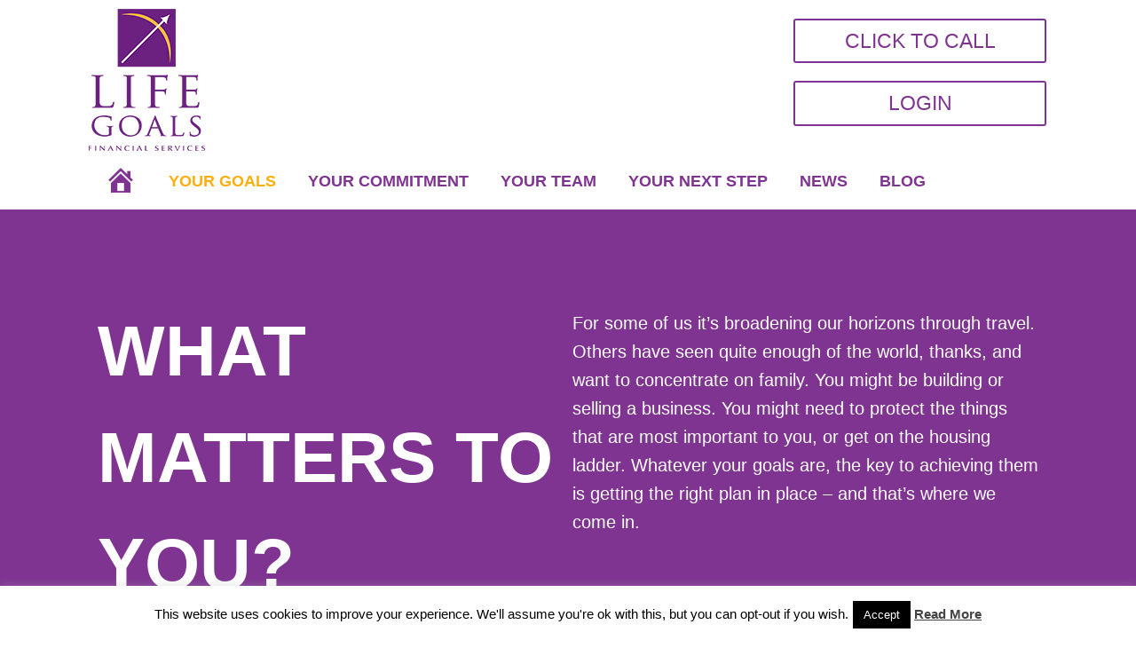

--- FILE ---
content_type: text/html; charset=UTF-8
request_url: https://www.lifegoals.ie/your-goals/
body_size: 15921
content:
<!DOCTYPE html>
<html lang="en-US">
<head>
	<meta charset="UTF-8" />
	<meta http-equiv="X-UA-Compatible" content="IE=10" />
	<title>YOUR GOALS - Life Goals</title>
	<link rel="profile" href="https://gmpg.org/xfn/11" />
	<link rel="pingback" href="https://www.lifegoals.ie/xmlrpc.php" />
	<meta name='robots' content='index, follow, max-image-preview:large, max-snippet:-1, max-video-preview:-1' />
	<style>img:is([sizes="auto" i], [sizes^="auto," i]) { contain-intrinsic-size: 3000px 1500px }</style>
	
	<!-- This site is optimized with the Yoast SEO plugin v25.4 - https://yoast.com/wordpress/plugins/seo/ -->
	<link rel="canonical" href="https://www.lifegoals.ie/your-goals/" />
	<meta property="og:locale" content="en_US" />
	<meta property="og:type" content="article" />
	<meta property="og:title" content="YOUR GOALS - Life Goals" />
	<meta property="og:description" content="WHAT MATTERS TO YOU? &nbsp; For some of us it’s broadening our horizons through travel. Others have seen quite enough of the world, thanks, and want to concentrate on family. You might be building or selling a business. You might need to protect the things that are most important to you, or get on the [&hellip;]" />
	<meta property="og:url" content="https://www.lifegoals.ie/your-goals/" />
	<meta property="og:site_name" content="Life Goals" />
	<meta property="article:modified_time" content="2024-04-23T09:09:30+00:00" />
	<meta property="og:image" content="https://www.lifegoals.ie/wp-content/uploads/2017/06/process.png" />
	<meta name="twitter:card" content="summary_large_image" />
	<meta name="twitter:label1" content="Est. reading time" />
	<meta name="twitter:data1" content="2 minutes" />
	<script type="application/ld+json" class="yoast-schema-graph">{"@context":"https://schema.org","@graph":[{"@type":"WebPage","@id":"https://www.lifegoals.ie/your-goals/","url":"https://www.lifegoals.ie/your-goals/","name":"YOUR GOALS - Life Goals","isPartOf":{"@id":"https://www.lifegoals.ie/#website"},"primaryImageOfPage":{"@id":"https://www.lifegoals.ie/your-goals/#primaryimage"},"image":{"@id":"https://www.lifegoals.ie/your-goals/#primaryimage"},"thumbnailUrl":"https://www.lifegoals.ie/wp-content/uploads/2017/06/process.png","datePublished":"2017-06-14T12:13:35+00:00","dateModified":"2024-04-23T09:09:30+00:00","breadcrumb":{"@id":"https://www.lifegoals.ie/your-goals/#breadcrumb"},"inLanguage":"en-US","potentialAction":[{"@type":"ReadAction","target":["https://www.lifegoals.ie/your-goals/"]}]},{"@type":"ImageObject","inLanguage":"en-US","@id":"https://www.lifegoals.ie/your-goals/#primaryimage","url":"https://www.lifegoals.ie/wp-content/uploads/2017/06/process.png","contentUrl":"https://www.lifegoals.ie/wp-content/uploads/2017/06/process.png","width":785,"height":617},{"@type":"BreadcrumbList","@id":"https://www.lifegoals.ie/your-goals/#breadcrumb","itemListElement":[{"@type":"ListItem","position":1,"name":"Home","item":"https://www.lifegoals.ie/"},{"@type":"ListItem","position":2,"name":"YOUR GOALS"}]},{"@type":"WebSite","@id":"https://www.lifegoals.ie/#website","url":"https://www.lifegoals.ie/","name":"Life Goals","description":"","potentialAction":[{"@type":"SearchAction","target":{"@type":"EntryPoint","urlTemplate":"https://www.lifegoals.ie/?s={search_term_string}"},"query-input":{"@type":"PropertyValueSpecification","valueRequired":true,"valueName":"search_term_string"}}],"inLanguage":"en-US"}]}</script>
	<!-- / Yoast SEO plugin. -->


<link rel="alternate" type="application/rss+xml" title="Life Goals &raquo; Feed" href="https://www.lifegoals.ie/feed/" />
<link rel="alternate" type="application/rss+xml" title="Life Goals &raquo; Comments Feed" href="https://www.lifegoals.ie/comments/feed/" />
<script type="text/javascript">
/* <![CDATA[ */
window._wpemojiSettings = {"baseUrl":"https:\/\/s.w.org\/images\/core\/emoji\/15.0.3\/72x72\/","ext":".png","svgUrl":"https:\/\/s.w.org\/images\/core\/emoji\/15.0.3\/svg\/","svgExt":".svg","source":{"concatemoji":"https:\/\/www.lifegoals.ie\/wp-includes\/js\/wp-emoji-release.min.js?ver=6.7.4"}};
/*! This file is auto-generated */
!function(i,n){var o,s,e;function c(e){try{var t={supportTests:e,timestamp:(new Date).valueOf()};sessionStorage.setItem(o,JSON.stringify(t))}catch(e){}}function p(e,t,n){e.clearRect(0,0,e.canvas.width,e.canvas.height),e.fillText(t,0,0);var t=new Uint32Array(e.getImageData(0,0,e.canvas.width,e.canvas.height).data),r=(e.clearRect(0,0,e.canvas.width,e.canvas.height),e.fillText(n,0,0),new Uint32Array(e.getImageData(0,0,e.canvas.width,e.canvas.height).data));return t.every(function(e,t){return e===r[t]})}function u(e,t,n){switch(t){case"flag":return n(e,"\ud83c\udff3\ufe0f\u200d\u26a7\ufe0f","\ud83c\udff3\ufe0f\u200b\u26a7\ufe0f")?!1:!n(e,"\ud83c\uddfa\ud83c\uddf3","\ud83c\uddfa\u200b\ud83c\uddf3")&&!n(e,"\ud83c\udff4\udb40\udc67\udb40\udc62\udb40\udc65\udb40\udc6e\udb40\udc67\udb40\udc7f","\ud83c\udff4\u200b\udb40\udc67\u200b\udb40\udc62\u200b\udb40\udc65\u200b\udb40\udc6e\u200b\udb40\udc67\u200b\udb40\udc7f");case"emoji":return!n(e,"\ud83d\udc26\u200d\u2b1b","\ud83d\udc26\u200b\u2b1b")}return!1}function f(e,t,n){var r="undefined"!=typeof WorkerGlobalScope&&self instanceof WorkerGlobalScope?new OffscreenCanvas(300,150):i.createElement("canvas"),a=r.getContext("2d",{willReadFrequently:!0}),o=(a.textBaseline="top",a.font="600 32px Arial",{});return e.forEach(function(e){o[e]=t(a,e,n)}),o}function t(e){var t=i.createElement("script");t.src=e,t.defer=!0,i.head.appendChild(t)}"undefined"!=typeof Promise&&(o="wpEmojiSettingsSupports",s=["flag","emoji"],n.supports={everything:!0,everythingExceptFlag:!0},e=new Promise(function(e){i.addEventListener("DOMContentLoaded",e,{once:!0})}),new Promise(function(t){var n=function(){try{var e=JSON.parse(sessionStorage.getItem(o));if("object"==typeof e&&"number"==typeof e.timestamp&&(new Date).valueOf()<e.timestamp+604800&&"object"==typeof e.supportTests)return e.supportTests}catch(e){}return null}();if(!n){if("undefined"!=typeof Worker&&"undefined"!=typeof OffscreenCanvas&&"undefined"!=typeof URL&&URL.createObjectURL&&"undefined"!=typeof Blob)try{var e="postMessage("+f.toString()+"("+[JSON.stringify(s),u.toString(),p.toString()].join(",")+"));",r=new Blob([e],{type:"text/javascript"}),a=new Worker(URL.createObjectURL(r),{name:"wpTestEmojiSupports"});return void(a.onmessage=function(e){c(n=e.data),a.terminate(),t(n)})}catch(e){}c(n=f(s,u,p))}t(n)}).then(function(e){for(var t in e)n.supports[t]=e[t],n.supports.everything=n.supports.everything&&n.supports[t],"flag"!==t&&(n.supports.everythingExceptFlag=n.supports.everythingExceptFlag&&n.supports[t]);n.supports.everythingExceptFlag=n.supports.everythingExceptFlag&&!n.supports.flag,n.DOMReady=!1,n.readyCallback=function(){n.DOMReady=!0}}).then(function(){return e}).then(function(){var e;n.supports.everything||(n.readyCallback(),(e=n.source||{}).concatemoji?t(e.concatemoji):e.wpemoji&&e.twemoji&&(t(e.twemoji),t(e.wpemoji)))}))}((window,document),window._wpemojiSettings);
/* ]]> */
</script>
<link rel='stylesheet' id='dashicons-css' href='https://www.lifegoals.ie/wp-includes/css/dashicons.min.css?ver=6.7.4' type='text/css' media='all' />
<link rel='stylesheet' id='menu-icons-extra-css' href='https://www.lifegoals.ie/wp-content/plugins/menu-icons/css/extra.min.css?ver=0.13.16' type='text/css' media='all' />
<style id='wp-emoji-styles-inline-css' type='text/css'>

	img.wp-smiley, img.emoji {
		display: inline !important;
		border: none !important;
		box-shadow: none !important;
		height: 1em !important;
		width: 1em !important;
		margin: 0 0.07em !important;
		vertical-align: -0.1em !important;
		background: none !important;
		padding: 0 !important;
	}
</style>
<link rel='stylesheet' id='wp-block-library-css' href='https://www.lifegoals.ie/wp-includes/css/dist/block-library/style.min.css?ver=6.7.4' type='text/css' media='all' />
<style id='classic-theme-styles-inline-css' type='text/css'>
/*! This file is auto-generated */
.wp-block-button__link{color:#fff;background-color:#32373c;border-radius:9999px;box-shadow:none;text-decoration:none;padding:calc(.667em + 2px) calc(1.333em + 2px);font-size:1.125em}.wp-block-file__button{background:#32373c;color:#fff;text-decoration:none}
</style>
<style id='global-styles-inline-css' type='text/css'>
:root{--wp--preset--aspect-ratio--square: 1;--wp--preset--aspect-ratio--4-3: 4/3;--wp--preset--aspect-ratio--3-4: 3/4;--wp--preset--aspect-ratio--3-2: 3/2;--wp--preset--aspect-ratio--2-3: 2/3;--wp--preset--aspect-ratio--16-9: 16/9;--wp--preset--aspect-ratio--9-16: 9/16;--wp--preset--color--black: #000000;--wp--preset--color--cyan-bluish-gray: #abb8c3;--wp--preset--color--white: #ffffff;--wp--preset--color--pale-pink: #f78da7;--wp--preset--color--vivid-red: #cf2e2e;--wp--preset--color--luminous-vivid-orange: #ff6900;--wp--preset--color--luminous-vivid-amber: #fcb900;--wp--preset--color--light-green-cyan: #7bdcb5;--wp--preset--color--vivid-green-cyan: #00d084;--wp--preset--color--pale-cyan-blue: #8ed1fc;--wp--preset--color--vivid-cyan-blue: #0693e3;--wp--preset--color--vivid-purple: #9b51e0;--wp--preset--gradient--vivid-cyan-blue-to-vivid-purple: linear-gradient(135deg,rgba(6,147,227,1) 0%,rgb(155,81,224) 100%);--wp--preset--gradient--light-green-cyan-to-vivid-green-cyan: linear-gradient(135deg,rgb(122,220,180) 0%,rgb(0,208,130) 100%);--wp--preset--gradient--luminous-vivid-amber-to-luminous-vivid-orange: linear-gradient(135deg,rgba(252,185,0,1) 0%,rgba(255,105,0,1) 100%);--wp--preset--gradient--luminous-vivid-orange-to-vivid-red: linear-gradient(135deg,rgba(255,105,0,1) 0%,rgb(207,46,46) 100%);--wp--preset--gradient--very-light-gray-to-cyan-bluish-gray: linear-gradient(135deg,rgb(238,238,238) 0%,rgb(169,184,195) 100%);--wp--preset--gradient--cool-to-warm-spectrum: linear-gradient(135deg,rgb(74,234,220) 0%,rgb(151,120,209) 20%,rgb(207,42,186) 40%,rgb(238,44,130) 60%,rgb(251,105,98) 80%,rgb(254,248,76) 100%);--wp--preset--gradient--blush-light-purple: linear-gradient(135deg,rgb(255,206,236) 0%,rgb(152,150,240) 100%);--wp--preset--gradient--blush-bordeaux: linear-gradient(135deg,rgb(254,205,165) 0%,rgb(254,45,45) 50%,rgb(107,0,62) 100%);--wp--preset--gradient--luminous-dusk: linear-gradient(135deg,rgb(255,203,112) 0%,rgb(199,81,192) 50%,rgb(65,88,208) 100%);--wp--preset--gradient--pale-ocean: linear-gradient(135deg,rgb(255,245,203) 0%,rgb(182,227,212) 50%,rgb(51,167,181) 100%);--wp--preset--gradient--electric-grass: linear-gradient(135deg,rgb(202,248,128) 0%,rgb(113,206,126) 100%);--wp--preset--gradient--midnight: linear-gradient(135deg,rgb(2,3,129) 0%,rgb(40,116,252) 100%);--wp--preset--font-size--small: 13px;--wp--preset--font-size--medium: 20px;--wp--preset--font-size--large: 36px;--wp--preset--font-size--x-large: 42px;--wp--preset--spacing--20: 0.44rem;--wp--preset--spacing--30: 0.67rem;--wp--preset--spacing--40: 1rem;--wp--preset--spacing--50: 1.5rem;--wp--preset--spacing--60: 2.25rem;--wp--preset--spacing--70: 3.38rem;--wp--preset--spacing--80: 5.06rem;--wp--preset--shadow--natural: 6px 6px 9px rgba(0, 0, 0, 0.2);--wp--preset--shadow--deep: 12px 12px 50px rgba(0, 0, 0, 0.4);--wp--preset--shadow--sharp: 6px 6px 0px rgba(0, 0, 0, 0.2);--wp--preset--shadow--outlined: 6px 6px 0px -3px rgba(255, 255, 255, 1), 6px 6px rgba(0, 0, 0, 1);--wp--preset--shadow--crisp: 6px 6px 0px rgba(0, 0, 0, 1);}:where(.is-layout-flex){gap: 0.5em;}:where(.is-layout-grid){gap: 0.5em;}body .is-layout-flex{display: flex;}.is-layout-flex{flex-wrap: wrap;align-items: center;}.is-layout-flex > :is(*, div){margin: 0;}body .is-layout-grid{display: grid;}.is-layout-grid > :is(*, div){margin: 0;}:where(.wp-block-columns.is-layout-flex){gap: 2em;}:where(.wp-block-columns.is-layout-grid){gap: 2em;}:where(.wp-block-post-template.is-layout-flex){gap: 1.25em;}:where(.wp-block-post-template.is-layout-grid){gap: 1.25em;}.has-black-color{color: var(--wp--preset--color--black) !important;}.has-cyan-bluish-gray-color{color: var(--wp--preset--color--cyan-bluish-gray) !important;}.has-white-color{color: var(--wp--preset--color--white) !important;}.has-pale-pink-color{color: var(--wp--preset--color--pale-pink) !important;}.has-vivid-red-color{color: var(--wp--preset--color--vivid-red) !important;}.has-luminous-vivid-orange-color{color: var(--wp--preset--color--luminous-vivid-orange) !important;}.has-luminous-vivid-amber-color{color: var(--wp--preset--color--luminous-vivid-amber) !important;}.has-light-green-cyan-color{color: var(--wp--preset--color--light-green-cyan) !important;}.has-vivid-green-cyan-color{color: var(--wp--preset--color--vivid-green-cyan) !important;}.has-pale-cyan-blue-color{color: var(--wp--preset--color--pale-cyan-blue) !important;}.has-vivid-cyan-blue-color{color: var(--wp--preset--color--vivid-cyan-blue) !important;}.has-vivid-purple-color{color: var(--wp--preset--color--vivid-purple) !important;}.has-black-background-color{background-color: var(--wp--preset--color--black) !important;}.has-cyan-bluish-gray-background-color{background-color: var(--wp--preset--color--cyan-bluish-gray) !important;}.has-white-background-color{background-color: var(--wp--preset--color--white) !important;}.has-pale-pink-background-color{background-color: var(--wp--preset--color--pale-pink) !important;}.has-vivid-red-background-color{background-color: var(--wp--preset--color--vivid-red) !important;}.has-luminous-vivid-orange-background-color{background-color: var(--wp--preset--color--luminous-vivid-orange) !important;}.has-luminous-vivid-amber-background-color{background-color: var(--wp--preset--color--luminous-vivid-amber) !important;}.has-light-green-cyan-background-color{background-color: var(--wp--preset--color--light-green-cyan) !important;}.has-vivid-green-cyan-background-color{background-color: var(--wp--preset--color--vivid-green-cyan) !important;}.has-pale-cyan-blue-background-color{background-color: var(--wp--preset--color--pale-cyan-blue) !important;}.has-vivid-cyan-blue-background-color{background-color: var(--wp--preset--color--vivid-cyan-blue) !important;}.has-vivid-purple-background-color{background-color: var(--wp--preset--color--vivid-purple) !important;}.has-black-border-color{border-color: var(--wp--preset--color--black) !important;}.has-cyan-bluish-gray-border-color{border-color: var(--wp--preset--color--cyan-bluish-gray) !important;}.has-white-border-color{border-color: var(--wp--preset--color--white) !important;}.has-pale-pink-border-color{border-color: var(--wp--preset--color--pale-pink) !important;}.has-vivid-red-border-color{border-color: var(--wp--preset--color--vivid-red) !important;}.has-luminous-vivid-orange-border-color{border-color: var(--wp--preset--color--luminous-vivid-orange) !important;}.has-luminous-vivid-amber-border-color{border-color: var(--wp--preset--color--luminous-vivid-amber) !important;}.has-light-green-cyan-border-color{border-color: var(--wp--preset--color--light-green-cyan) !important;}.has-vivid-green-cyan-border-color{border-color: var(--wp--preset--color--vivid-green-cyan) !important;}.has-pale-cyan-blue-border-color{border-color: var(--wp--preset--color--pale-cyan-blue) !important;}.has-vivid-cyan-blue-border-color{border-color: var(--wp--preset--color--vivid-cyan-blue) !important;}.has-vivid-purple-border-color{border-color: var(--wp--preset--color--vivid-purple) !important;}.has-vivid-cyan-blue-to-vivid-purple-gradient-background{background: var(--wp--preset--gradient--vivid-cyan-blue-to-vivid-purple) !important;}.has-light-green-cyan-to-vivid-green-cyan-gradient-background{background: var(--wp--preset--gradient--light-green-cyan-to-vivid-green-cyan) !important;}.has-luminous-vivid-amber-to-luminous-vivid-orange-gradient-background{background: var(--wp--preset--gradient--luminous-vivid-amber-to-luminous-vivid-orange) !important;}.has-luminous-vivid-orange-to-vivid-red-gradient-background{background: var(--wp--preset--gradient--luminous-vivid-orange-to-vivid-red) !important;}.has-very-light-gray-to-cyan-bluish-gray-gradient-background{background: var(--wp--preset--gradient--very-light-gray-to-cyan-bluish-gray) !important;}.has-cool-to-warm-spectrum-gradient-background{background: var(--wp--preset--gradient--cool-to-warm-spectrum) !important;}.has-blush-light-purple-gradient-background{background: var(--wp--preset--gradient--blush-light-purple) !important;}.has-blush-bordeaux-gradient-background{background: var(--wp--preset--gradient--blush-bordeaux) !important;}.has-luminous-dusk-gradient-background{background: var(--wp--preset--gradient--luminous-dusk) !important;}.has-pale-ocean-gradient-background{background: var(--wp--preset--gradient--pale-ocean) !important;}.has-electric-grass-gradient-background{background: var(--wp--preset--gradient--electric-grass) !important;}.has-midnight-gradient-background{background: var(--wp--preset--gradient--midnight) !important;}.has-small-font-size{font-size: var(--wp--preset--font-size--small) !important;}.has-medium-font-size{font-size: var(--wp--preset--font-size--medium) !important;}.has-large-font-size{font-size: var(--wp--preset--font-size--large) !important;}.has-x-large-font-size{font-size: var(--wp--preset--font-size--x-large) !important;}
:where(.wp-block-post-template.is-layout-flex){gap: 1.25em;}:where(.wp-block-post-template.is-layout-grid){gap: 1.25em;}
:where(.wp-block-columns.is-layout-flex){gap: 2em;}:where(.wp-block-columns.is-layout-grid){gap: 2em;}
:root :where(.wp-block-pullquote){font-size: 1.5em;line-height: 1.6;}
</style>
<link rel='stylesheet' id='contact-form-7-css' href='https://www.lifegoals.ie/wp-content/plugins/contact-form-7/includes/css/styles.css?ver=6.0.3' type='text/css' media='all' />
<link rel='stylesheet' id='cookie-law-info-css' href='https://www.lifegoals.ie/wp-content/plugins/cookie-law-info/legacy/public/css/cookie-law-info-public.css?ver=3.2.8' type='text/css' media='all' />
<link rel='stylesheet' id='cookie-law-info-gdpr-css' href='https://www.lifegoals.ie/wp-content/plugins/cookie-law-info/legacy/public/css/cookie-law-info-gdpr.css?ver=3.2.8' type='text/css' media='all' />
<link rel='stylesheet' id='magic-liquidizer-table-style-css' href='https://www.lifegoals.ie/wp-content/plugins/magic-liquidizer-responsive-table/idcss/ml-responsive-table.css?ver=2.0.3' type='text/css' media='all' />
<link rel='stylesheet' id='siteorigin-panels-front-css' href='https://www.lifegoals.ie/wp-content/plugins/siteorigin-panels/css/front-flex.min.css?ver=2.31.3' type='text/css' media='all' />
<link rel='stylesheet' id='vantage-style-css' href='https://www.lifegoals.ie/wp-content/themes/vantage/style.css?ver=2.2.3' type='text/css' media='all' />
<link rel='stylesheet' id='vantage-fontawesome-css' href='https://www.lifegoals.ie/wp-content/themes/vantage/fontawesome/css/font-awesome.css?ver=3.2.1' type='text/css' media='all' />
<link rel='stylesheet' id='siteorigin-mobilenav-css' href='https://www.lifegoals.ie/wp-content/themes/vantage/premium/extras/mobilenav/css/mobilenav.css?ver=2.2.3' type='text/css' media='all' />
<link rel='stylesheet' id='vantage-premium-css' href='https://www.lifegoals.ie/wp-content/themes/vantage/premium/style.css?ver=2.2.3' type='text/css' media='all' />
<link rel='stylesheet' id='__EPYT__style-css' href='https://www.lifegoals.ie/wp-content/plugins/youtube-embed-plus/styles/ytprefs.min.css?ver=14.2.1.3' type='text/css' media='all' />
<style id='__EPYT__style-inline-css' type='text/css'>

                .epyt-gallery-thumb {
                        width: 33.333%;
                }
                
                         @media (min-width:0px) and (max-width: 400px) {
                            .epyt-gallery-rowbreak {
                                display: none;
                            }
                            .epyt-gallery-allthumbs[class*="epyt-cols"] .epyt-gallery-thumb {
                                width: 100% !important;
                            }
                          }
</style>
<script type="text/javascript" src="https://www.lifegoals.ie/wp-includes/js/jquery/jquery.min.js?ver=3.7.1" id="jquery-core-js"></script>
<script type="text/javascript" src="https://www.lifegoals.ie/wp-includes/js/jquery/jquery-migrate.min.js?ver=3.4.1" id="jquery-migrate-js"></script>
<script type="text/javascript" id="cookie-law-info-js-extra">
/* <![CDATA[ */
var Cli_Data = {"nn_cookie_ids":[],"cookielist":[],"non_necessary_cookies":[],"ccpaEnabled":"","ccpaRegionBased":"","ccpaBarEnabled":"","strictlyEnabled":["necessary","obligatoire"],"ccpaType":"gdpr","js_blocking":"","custom_integration":"","triggerDomRefresh":"","secure_cookies":""};
var cli_cookiebar_settings = {"animate_speed_hide":"500","animate_speed_show":"500","background":"#fff","border":"#444","border_on":"","button_1_button_colour":"#000","button_1_button_hover":"#000000","button_1_link_colour":"#fff","button_1_as_button":"1","button_1_new_win":"","button_2_button_colour":"#333","button_2_button_hover":"#292929","button_2_link_colour":"#444","button_2_as_button":"","button_2_hidebar":"","button_3_button_colour":"#dedfe0","button_3_button_hover":"#b2b2b3","button_3_link_colour":"#333333","button_3_as_button":"1","button_3_new_win":"","button_4_button_colour":"#dedfe0","button_4_button_hover":"#b2b2b3","button_4_link_colour":"#333333","button_4_as_button":"1","button_7_button_colour":"#61a229","button_7_button_hover":"#4e8221","button_7_link_colour":"#fff","button_7_as_button":"1","button_7_new_win":"","font_family":"inherit","header_fix":"","notify_animate_hide":"1","notify_animate_show":"","notify_div_id":"#cookie-law-info-bar","notify_position_horizontal":"right","notify_position_vertical":"bottom","scroll_close":"1","scroll_close_reload":"","accept_close_reload":"","reject_close_reload":"","showagain_tab":"","showagain_background":"#fff","showagain_border":"#000","showagain_div_id":"#cookie-law-info-again","showagain_x_position":"100px","text":"#000","show_once_yn":"1","show_once":"10000","logging_on":"","as_popup":"","popup_overlay":"1","bar_heading_text":"","cookie_bar_as":"banner","popup_showagain_position":"bottom-right","widget_position":"left"};
var log_object = {"ajax_url":"https:\/\/www.lifegoals.ie\/wp-admin\/admin-ajax.php"};
/* ]]> */
</script>
<script type="text/javascript" src="https://www.lifegoals.ie/wp-content/plugins/cookie-law-info/legacy/public/js/cookie-law-info-public.js?ver=3.2.8" id="cookie-law-info-js"></script>
<script type="text/javascript" src="https://www.lifegoals.ie/wp-content/plugins/magic-liquidizer-responsive-table/idjs/ml.responsive.table.min.js?ver=2.0.3" id="magic-liquidizer-table-js"></script>
<script type="text/javascript" src="https://www.lifegoals.ie/wp-content/themes/vantage/js/jquery.flexslider.min.js?ver=2.1" id="flexslider-js"></script>
<script type="text/javascript" src="https://www.lifegoals.ie/wp-content/themes/vantage/js/jquery.fitvids.min.js?ver=1.0" id="fitvids-js"></script>
<script type="text/javascript" src="https://www.lifegoals.ie/wp-content/themes/vantage/js/jquery.theme-main.min.js?ver=2.2.3" id="vantage-main-js"></script>
<script type="text/javascript" src="https://www.lifegoals.ie/wp-content/themes/vantage/premium/extras/ajax-comments/ajax-comments.min.js?ver=2.2.3" id="siteorigin-ajax-comments-js"></script>
<script type="text/javascript" id="siteorigin-mobilenav-js-extra">
/* <![CDATA[ */
var mobileNav = {"search":{"url":"https:\/\/www.lifegoals.ie","placeholder":"Search"},"text":{"navigate":"Menu","back":"Back","close":"Close"},"nextIconUrl":"https:\/\/www.lifegoals.ie\/wp-content\/themes\/vantage\/premium\/extras\/mobilenav\/images\/next.png"};
/* ]]> */
</script>
<script type="text/javascript" src="https://www.lifegoals.ie/wp-content/themes/vantage/premium/extras/mobilenav/js/mobilenav.min.js?ver=2.2.3" id="siteorigin-mobilenav-js"></script>
<script type="text/javascript" id="__ytprefs__-js-extra">
/* <![CDATA[ */
var _EPYT_ = {"ajaxurl":"https:\/\/www.lifegoals.ie\/wp-admin\/admin-ajax.php","security":"55b89609f8","gallery_scrolloffset":"20","eppathtoscripts":"https:\/\/www.lifegoals.ie\/wp-content\/plugins\/youtube-embed-plus\/scripts\/","eppath":"https:\/\/www.lifegoals.ie\/wp-content\/plugins\/youtube-embed-plus\/","epresponsiveselector":"[\"iframe.__youtube_prefs_widget__\"]","epdovol":"1","version":"14.2.1.3","evselector":"iframe.__youtube_prefs__[src], iframe[src*=\"youtube.com\/embed\/\"], iframe[src*=\"youtube-nocookie.com\/embed\/\"]","ajax_compat":"","maxres_facade":"eager","ytapi_load":"light","pause_others":"","stopMobileBuffer":"1","facade_mode":"","not_live_on_channel":"","vi_active":"","vi_js_posttypes":[]};
/* ]]> */
</script>
<script type="text/javascript" src="https://www.lifegoals.ie/wp-content/plugins/youtube-embed-plus/scripts/ytprefs.min.js?ver=14.2.1.3" id="__ytprefs__-js"></script>
<link rel="https://api.w.org/" href="https://www.lifegoals.ie/wp-json/" /><link rel="alternate" title="JSON" type="application/json" href="https://www.lifegoals.ie/wp-json/wp/v2/pages/1177" /><link rel="EditURI" type="application/rsd+xml" title="RSD" href="https://www.lifegoals.ie/xmlrpc.php?rsd" />
<meta name="generator" content="WordPress 6.7.4" />
<link rel='shortlink' href='https://www.lifegoals.ie/?p=1177' />
<link rel="alternate" title="oEmbed (JSON)" type="application/json+oembed" href="https://www.lifegoals.ie/wp-json/oembed/1.0/embed?url=https%3A%2F%2Fwww.lifegoals.ie%2Fyour-goals%2F" />
<link rel="alternate" title="oEmbed (XML)" type="text/xml+oembed" href="https://www.lifegoals.ie/wp-json/oembed/1.0/embed?url=https%3A%2F%2Fwww.lifegoals.ie%2Fyour-goals%2F&#038;format=xml" />
	<!--[if lt IE 9]>
		<script src="https://www.lifegoals.ie/wp-content/themes/vantage/js/html5.js" type="text/javascript"></script>
	<![endif]-->
	<!--[if (gte IE 6)&(lte IE 8)]>
		<script type="text/javascript" src="https://www.lifegoals.ie/wp-content/themes/vantage/js/selectivizr.js"></script>
	<![endif]-->
	<meta name="viewport" content="width=device-width, initial-scale=1" />	<style type="text/css">
		.so-mobilenav-mobile + * { display: none; }
		@media screen and (max-width: 1000px) { .so-mobilenav-mobile + * { display: block; } .so-mobilenav-standard + * { display: none; } }
	</style>
		<style type="text/css" media="screen">
		#footer-widgets .widget { width: 100%; }
		@media screen and (max-width: 640px) {
			#footer-widgets .widget { width: auto; float: none; }
		}
	</style>
	<style media="all" id="siteorigin-panels-layouts-head">/* Layout 1177 */ #pgc-1177-0-0 , #pgc-1177-0-1 { width:50%;width:calc(50% - ( 0.5 * 30px ) ) } #pg-1177-0 , #pg-1177-1 , #pl-1177 .so-panel { margin-bottom:35px } #pgc-1177-1-0 , #pgc-1177-2-0 { width:100%;width:calc(100% - ( 0 * 30px ) ) } #pl-1177 .so-panel:last-of-type { margin-bottom:0px } #pg-1177-0> .panel-row-style { background-color:#7f3491 } #pg-1177-0.panel-has-style > .panel-row-style, #pg-1177-0.panel-no-style , #pg-1177-1.panel-has-style > .panel-row-style, #pg-1177-1.panel-no-style { -webkit-align-items:flex-start;align-items:flex-start } #pg-1177-1> .panel-row-style { background-color:#ffffff } @media (max-width:780px){ #pg-1177-0.panel-no-style, #pg-1177-0.panel-has-style > .panel-row-style, #pg-1177-0 , #pg-1177-1.panel-no-style, #pg-1177-1.panel-has-style > .panel-row-style, #pg-1177-1 , #pg-1177-2.panel-no-style, #pg-1177-2.panel-has-style > .panel-row-style, #pg-1177-2 { -webkit-flex-direction:column;-ms-flex-direction:column;flex-direction:column } #pg-1177-0 > .panel-grid-cell , #pg-1177-0 > .panel-row-style > .panel-grid-cell , #pg-1177-1 > .panel-grid-cell , #pg-1177-1 > .panel-row-style > .panel-grid-cell , #pg-1177-2 > .panel-grid-cell , #pg-1177-2 > .panel-row-style > .panel-grid-cell { width:100%;margin-right:0 } #pgc-1177-0-0 { margin-bottom:30px } #pl-1177 .panel-grid-cell { padding:0 } #pl-1177 .panel-grid .panel-grid-cell-empty { display:none } #pl-1177 .panel-grid .panel-grid-cell-mobile-last { margin-bottom:0px }  } </style><style type='text/css'>
@charset "utf-8";
/* CSS Document */
.newsrow {
 background-color: rgba(127,52,145,0.09); 
}

.teamrow{
  text-align:center;
  
}
.smtxt{
  font-size: 17px;
}

.smtxt a:link{
 padding-top: 20px;
  padding-bottom:20px;
}
.newsrow a:hover{
color:#efeded;
  text-decoration:none;
}

.page-id-1363   #main {
	background-image:none!important;
	background-color:#F2F3F5;
  color:#666;
  padding-top: 0;
	
}

.vantage-grid-loop article .excerpt {

    color: #fff;
    font-size: 14px;
  
}

.vantage-grid-loop article h3 {
    color: #fff;
    font-weight: bold;
    font-size: 20px;
    
}







article.post .entry-header .entry-meta, article.page .entry-header .entry-meta {
    color: #f5f2f2;
    font-size: 12px;
}

article.post .entry-header .entry-meta a, article.page .entry-header .entry-meta a {
    font-weight: 500;
    color: #f8f1f1;
}

header#masthead .hgroup {
    zoom: 1;
    position: relative;
    padding-top: 10px;
    padding-bottom: 10px;
}
.page-id-1363  .ow-button-base.ow-button-align-right {
	text-align: right;
	margin-top: 48px;
}
.page-id-1363   .ow-button-base::after {
    content: '';
    display: table;
    clear: both;
}
.page-id-1363   .ow-button-base::before {
    content: '';
    display: block;
}
.page-id-1363   .ow-button-base a {
    -ms-box-sizing: border-box;
    -moz-box-sizing: border-box;
    -webkit-box-sizing: border-box;
    box-sizing: border-box;
    font-size: 1em;
    padding: 0.5em 2em;
    background: #fff;
    border: 2px solid #7F3491;
    color: #7F3491 !important;
    -webkit-border-radius: 3px;
    -moz-border-radius: 3px;
    border-radius: 3px;
  /*  text-shadow: 0 1px 0 rgba(0,0,0,0.05);*/
	text-decoration:none;
	text-transform:uppercase;
	width:350px;
	max-width:95%;
	 font-style:normal;
}

.ow-button-base1 a {
    -ms-box-sizing: border-box;
    -moz-box-sizing: border-box;
    -webkit-box-sizing: border-box;
    box-sizing: border-box;
    font-size: 1em;
    padding: 0.5em 2em;
    background: #fff;
    border: 2px solid #fff;
    color: #fff !important;
    -webkit-border-radius: 3px;
    -moz-border-radius: 3px;
    border-radius: 3px;
  /*  text-shadow: 0 1px 0 rgba(0,0,0,0.05);*/
	text-decoration:none;
	text-transform:uppercase;
	width:350px;
	max-width:95%;
	 font-style:normal;
	 background:transparent;
	 margin-top:20px;
}


.page-id-1363 a.ow-button-hover:hover {
    background: #7F3491;
    color: #fff !important;
}
#panel-1363-0-0-0 > div:nth-child(1) > div:nth-child(1){
  background-color: rgba(255, 255, 255, 0.58);
      padding: 80px;

}
.landimage {   
 border-radius: 5000px!important;
    border-radius: 50%!important;
    -webkit-box-shadow: none;
    box-shadow: none;
    overflow: hidden;
}
.page-id-1363  .siteorigin-widget-tinymce.textwidget {
    background-color: #fff;
    padding: 20px;
}
.page-id-1363 .entry-content {
    font-size: 20px;
    color: #666;
}
.page-id-1363   #main .entry-header {
    display: none;
}

.page-id-1363  h3, .page-id-1363  h1,.page-id-1363  h2,.page-id-1363  strong, .page-id-1363  a{
color: #7F3491!important;
}
.ow-button-base {
  zoom: 1;
  /* All the special styles */
}

.entry-content h1, .entry-content h2, .entry-content h3, .entry-content h4, .entry-content h5, .entry-content h6 {
   
    margin: 0.5em 0;
   
}
#footer-widgets .widget a {
  
    text-decoration: none;
}

.flex{
   margin-top:4em;
}

#commitment h1 {
    font-size: 5em !important;
}


#process h2 {
    font-size: 3em;
    line-height: 1.5em;
}
#pg-1175-1 {
   
    margin-bottom: 0;
}

#com {
  
    padding-top: 0;
}


.name {
    font-size: 1em!important;
    font-weight: normal !important;
    margin-top: 0 !important;
}

.entry-content h2 {
    font-size: 4em;
    line-height: 1.5em;
}

.main-navigation {
    font-size: 18px;
    font-weight: normal!important;
}

.ow-button-base:before {
  content: '';
  display: block;
}
.ow-button-base:after {
  content: '';
  display: table;
  clear: both;
}
.purpletop {
    background-color: rgba(127, 52, 145, 0.58);
    padding: 20px;
    margin-top: 80px!important;
	text-shadow:none!important;
}

.ow-button-base a {
  text-align: center;
  display: inline-block;
  cursor: pointer;
  text-decoration: none;
  line-height: 1em;
}
h1, h2, h3, h4, h5, h6 {
      font-family:calibri,  'Arial Black', 'Arial Bold', Gadget, sans-serif!important;
    font-weight: 900!important;
}

.entry-content h1 {
    font-size: 6em!important;
}


.ow-button-base a .sow-icon-image,
.ow-button-base a [class^="sow-icon-"] {
  font-size: 1.3em;
  height: 1em;
  width: auto;
  margin: -0.1em 0.75em -0.2em -0.75em;
  display: block;
  float: left;
}
.ow-button-base a .sow-icon-image {
  width: 1em;
  background-size: cover;
}
.ow-button-base.ow-button-align-left {
  text-align: left;
}
.ow-button-base.ow-button-align-right {
  text-align: right;
}
.ow-button-base.ow-button-align-center {
  text-align: center;
}
.ow-button-base.ow-button-align-justify a {
  display: block;
}

strong{
/*	color:#FFAE0D;*/
}
.hmlift{
	margin:0!important;
}

.page-id-1041   #main {
    color: #333333;
    background-image: url(/wp-content/uploads/2017/07/building1.jpg);
    background-repeat: no-repeat;
    font-family: Verdana, Arial, Helvetica, sans-serif;
    font-size: 12px;
    background-position: center top;
    background-attachment: fixed;
    -webkit-background-size: cover;
    -moz-background-size: cover;
    -o-background-size: cover;
    background-size: cover;
  /*  text-shadow: 4px 4px 2px rgb(0,0,0);*/
}
h1 {
    font-size: 6em;
	  font-family:calibri,  'Arial Black', 'Arial Bold', Gadget, sans-serif;
	line-height: 1.2em;
}


.page-id-1173  #main {
    color: #333333;
    background-image: url(/wp-content/uploads/2017/07/q.jpg);
    background-repeat: no-repeat;
    font-family: Verdana, Arial, Helvetica, sans-serif;
    font-size: 12px;
    background-position: center top;
    background-attachment: fixed;
    -webkit-background-size: cover;
    -moz-background-size: cover;
    -o-background-size: cover;
    background-size: cover;
  /*  text-shadow: 4px 4px 2px rgb(0,0,0);*/
}


.sow-slider-image-wrapper {
  height: 965px;
}

.sow-slider-image-container {
  height: 965px;
}
.noshadow{
  box-shadow:none!important;
}

.purple {
    background-color: rgba(127, 52, 145, 0.58);
    padding: 20px;
	text-shadow:none!important;
	margin-top: 140px !important;
}


.purple span {
    color:#ffae0d;
}

.purpletop span {
    color:#ffae0d;
}

.ow-button-base {
    zoom: 1;
	
}
.ow-button-base.ow-button-align-right {
	text-align: right;
	margin-top: 20px;
}
 .ow-button-base::after {
    content: '';
    display: table;
    clear: both;
}
 .ow-button-base::before {
    content: '';
    display: block;
}
 .ow-button-base a {
    -ms-box-sizing: border-box;
    -moz-box-sizing: border-box;
    -webkit-box-sizing: border-box;
    box-sizing: border-box;
    font-size: 1em;
    padding: 0.5em 2em;
    background: transparent;
    border: 2px solid #7F3491;
    color: #7F3491 !important;
    -webkit-border-radius: 3px;
    -moz-border-radius: 3px;
    border-radius: 3px;
  /*  text-shadow: 0 1px 0 rgba(0,0,0,0.05);*/
	text-decoration:none;
	text-transform:uppercase;
	width:300px;
	max-width:95%;
	 font-style:normal;
}
.so-widget-sow-button-wire-a0083a8383ea .ow-button-base a.ow-button-hover:hover {
    background: #7F3491;
    color: #2cb1e2 !important;
}
.so-widget-sow-headline-default-b0dc4b8804c3 .sow-headline-container h2.sow-headline {
 
    color: #fff;
 
}
.home a:link{
	text-decoration:none;
}
.custom-hero-one .sow-slider-image-wrapper {
  height: 385px;
}
.entry-content a {
    color: #fff;
}
.so-widget-sow-hero-default-144483cc93c4 .sow-slider-base ul.sow-slider-images .sow-slider-image-wrapper h1, .so-widget-sow-hero-default-144483cc93c4 .sow-slider-base ul.sow-slider-images .sow-slider-image-wrapper h2, .so-widget-sow-hero-default-144483cc93c4 .sow-slider-base ul.sow-slider-images .sow-slider-image-wrapper h3, .so-widget-sow-hero-default-144483cc93c4 .sow-slider-base ul.sow-slider-images .sow-slider-image-wrapper h4, .so-widget-sow-hero-default-144483cc93c4 .sow-slider-base ul.sow-slider-images .sow-slider-image-wrapper h5, .so-widget-sow-hero-default-144483cc93c4 .sow-slider-base ul.sow-slider-images .sow-slider-image-wrapper h6 {
   /*   text-shadow: 0 2px 2px rgb(0, 0, 0);*/
}
#main {
	color: #333333;
	background-image: url(/wp-content/uploads/2017/06/bg1.jpg);
	background-repeat: no-repeat;
	font-family: Verdana, Arial, Helvetica, sans-serif;
	font-size: 12px;
	background-position: center top;
	background-attachment: fixed;
	-webkit-background-size: cover;
	-moz-background-size: cover;
	-o-background-size: cover;
	background-size: cover;
/*	text-shadow: 4px 4px 2px rgb(0,0,0);*/
}

//*buttone **//


@padding: 10px; 
.round-corners (@radius: 10px) {
  -moz-border-radius: @radius;
  -ms-border-radius: @radius;
  border-radius: @radius;
}


.transition (@transition: background .5s linear){
  -moz-transition: @transition;
  -webkit-transition: @transition;
  transition: @transition;
}

.btn {
  text-transform: uppercase;
  padding: (@padding - 0.5) @padding;
 
  .round-corners;
  .transition;
  margin-right: 7px; 
}

.btn:hover {
  .transition;
}

.primary1 {
  background-color: transparent;
  color: #0088CC;
  border-color: #0088CC;
  
  padding-left:25px; 
  padding-right:25px; 
}

.primary1:hover{
  color:#fff;
  background-color:#0088CC;
  border-color:none;

}


/***end buttons**/

.price {
    
    width: 400px !important;
    max-width: 100%;
}
.so-widget-sow-google-map.so-widget-sow-google-map-base {
    padding-top: 10px;
}
.so-widget-sow-hero em {
    /*text-shadow: 4px 4px 2px rgb(2, 1, 1);*/
    color: #fff;
} 
 .so-widget-sow-hero h2 {
    /*text-shadow: 4px 4px 2px rgb(2, 1, 1);*/
   
} 
  .so-widget-sow-hero h1 {
    /*text-shadow: 4px 4px 2px rgb(2, 1, 1);*/
   
}  

.circle-photo {   
 border-radius: 5000px!important;
    border-radius: 50%!important;
    -webkit-box-shadow: none!important;
    box-shadow: none!important;
    overflow: hidden!important;
}

.so-widget-sow-google-map.so-widget-sow-google-map-base {
    padding-top: 70px;
}
#u_0_2{
	color:#fff;
}
.gaps td{
	border:1px solid #006;
	padding:4px;
}
#page-title, article.post .entry-header h1.entry-title, article.page .entry-header h1.entry-title {
    color: #054a14;
   /* text-shadow: 4px 4px 2px rgba(150, 150, 150, 0.34);*/
  
}
article.post .entry-header h1.entry-title, article.page .entry-header h1.entry-title { 
    font-size: 36px;

}
  .photo {
       box-shadow: 7px 6px 5px 0px rgba(0, 0, 0, 0.19);
}
#topimg {
    margin-top: 0x;
    padding-top: 0px;
}
#topimg strong{

   color:#fff;

}

.fade {
   opacity: 1;
   transition: opacity .25s ease-in-out;
   -moz-transition: opacity .25s ease-in-out;

   -webkit-transition: opacity .25s ease-in-out;
   }

   .fade:hover {
      opacity: 0.5;
      }

hr.style-seven { clear:both; margin-top: 40px; height: 30px; border-style: solid; border-color: black; border-width: 1px 0 0 0; border-radius: 20px; } hr.style-seven:before { /* Not really supposed to work, but does */ display: block; content: ""; height: 30px; margin-top: -31px; border-style: solid; border-color: black; border-width: 0 0 1px 0; border-radius: 20px; }
.entry-title {
    color: #242b57;
       text-transform: capitalize;
}
 
.panel-row-style-wide-grey {
    background: none repeat scroll 0% 0% #Fff;
    border-top: 1px solid #DDD;
    border-bottom: 1px solid #DDD;
}
.main-navigation ul ul a {
    width: 310px;
  
}

article.post .entry-header .entry-thumbnail img, article.page .entry-header .entry-thumbnail img {
    display: block;
    width: auto;
    height: auto;
}

#envira-gallery-687 {
    clear: none!important;
}
.nobdr{
  box-shadow:none!important;
}
.photo {
    border: 10px solid #F9F9F9;
    box-shadow: 7px 6px 5px 0px rgba(0, 0, 0, 0.19)!important;
}





#main-slider {
    line-height: 0;
    background: none repeat scroll 0% 0% #fff;
  padding-top:20px;
}

#colophon #site-info {
    font-weight:bold;
  font-size:15px;
  color:#fff;
}
.main-navigation {
   
  /*  border-top: 3px solid #70D553;*/
}
.main-navigation ul li a {
    padding: 20px 18px;
}
#colophon #site-info a {
    font-weight:bold;
  
}
.bdr {
    
    border: 1px solid #cccccc;
  padding:6px;
  margin-left:12px;
  float:right;

}
#colophon{
	border-top:12px solid #3876BB;
}

#footer-message{
  font-weight:normal;
  padding-top:50px;
}
.support-text {
   /* line-height: 1.4em !important;*/
    position: absolute;
    right: 0px;
    top: 0%!important;
    margin-top: 0;
    max-width: 50%;
    font-size: 1.8em;
    padding: 1px;
       color: #3876BB !important;
	   font-style:normal;
   
}
.page-id-1175 #main {
    color: #333333;
    background-image: url(/wp-content/uploads/2017/07/22.jpg);
    background-repeat: no-repeat;
    font-family: Verdana, Arial, Helvetica, sans-serif;
    font-size: 12px;
    background-position: center top;
    background-attachment: fixed;
    -webkit-background-size: cover;
    -moz-background-size: cover;
    -o-background-size: cover;
    background-size: cover;
    text-shadow: none;
    margin-bottom: 0;
    padding-bottom: 0;
}
.home #main{
	background-color:#7f3491!important;
	background-image:none;
	padding-top: 0;
	text-shadow:none;
}

.page-id-1177 #main {
    background-color: #7f3491 !important;
    background-image: none;
    text-shadow: none;
}

.panel-row-style-wide-grey {
   
    border-top: none!important;
    border-bottom: none;
}/* CSS Document */

@media only screen 
  and (min-device-width: 701px) 
  and (max-device-width: 1024px) {
	.support-text{
	max-width:30%!important;	
	margin-top: 0;
	}
	.entry-content h1 {
    font-size: 4em !important;
}

	
}
@media (max-width: 700px) {
	.support-text{
	max-width:50%;	
	margin-top: 0;
	}
	
.page-id-1363 	ul li{
		margin-left: 0;
	}
.page-id-1363 	ul, ol {
    margin: 0 0 1.5em 0.1em;
}
	.entry-content h1, #commitment h1 {
    font-size: 1em !important;
}

.entry-content h2 {
    font-size: 1.7em;
    line-height: 1.5em;
}
.page-id-1041 .entry-content h2 {

    font-size: 1em;
   
}
#process h2 {
    font-size: 1.7em;
    line-height: 1.5em;
}

.olmob {
    margin: 0 0 1.5em 0;
}

.purpletop {
   
    margin-top: 180px !important;
}

#panel-1363-0-0-0 > div:nth-child(1) > div:nth-child(1) {
    background-color: rgba(255, 255, 255, 0.58);
    padding: 20px;
}


}
  
  textarea{
	  max-width:95%;
  }

.entry-title {
    color: #fff;
    
}

</style>
<style type="text/css" id="vantage-footer-widgets">#footer-widgets aside { width : 100%; } </style> <style type="text/css" id="customizer-css">#page-title, article.post .entry-header h1.entry-title, article.page .entry-header h1.entry-title { font-size: 90px; color: #ffffff } .entry-content { font-size: 20px; color: #ffffff } .entry-content h1,.entry-content h2,.entry-content h3,.entry-content h4,.entry-content h5,.entry-content h6 { color: #ffffff } .entry-content p a, .entry-content p a:visited, #secondary p a, #secondary p a:visited { color: #ffffff } .entry-content p a:hover, .entry-content p a:focus, .entry-content p a:active, #secondary p a:hover { color: #898989 } .main-navigation { background-color: #ffffff } .main-navigation a { color: #7f3491 } .main-navigation ul ul { background-color: #898989 } .main-navigation ul li:hover > a, #search-icon #search-icon-icon:hover { background-color: #ffffff } .main-navigation ul li:hover > a, .main-navigation ul li:hover > a [class^="icon-"] { color: #ffae0d } .main-navigation ul ul li:hover > a { background-color: #ffae0d } .main-navigation ul li.current-menu-item > a, .main-navigation ul li.current_page_item > a  { background-color: #ffffff } .main-navigation ul li.current-menu-item > a, .main-navigation ul li.current-menu-item > a [class^="icon-"], .main-navigation ul li.current-page-item > a, .main-navigation ul li.current-page-item > a [class^="icon-"] { color: #ffae0d } .main-navigation ul li a { padding-top: 15px; padding-bottom: 15px } header#masthead { background-color: #ffffff } #main { background-color: #ffffff } #colophon, body.layout-full { background-color: #ffffff } #footer-widgets .widget .widget-title { color: #3876bb } #footer-widgets .widget { color: #3876bb } #footer-widgets .widget a { color: #3876bb } #colophon #theme-attribution, #colophon #site-info { color: #3876bb } #colophon #theme-attribution a, #colophon #site-info a { color: #3876bb } </style><link rel="icon" href="https://www.lifegoals.ie/wp-content/uploads/2017/06/cropped-logo-1-32x32.jpg" sizes="32x32" />
<link rel="icon" href="https://www.lifegoals.ie/wp-content/uploads/2017/06/cropped-logo-1-192x192.jpg" sizes="192x192" />
<link rel="apple-touch-icon" href="https://www.lifegoals.ie/wp-content/uploads/2017/06/cropped-logo-1-180x180.jpg" />
<meta name="msapplication-TileImage" content="https://www.lifegoals.ie/wp-content/uploads/2017/06/cropped-logo-1-270x270.jpg" />
	
	<!-- Google tag (gtag.js) -->
<script async src="https://www.googletagmanager.com/gtag/js?id=G-YHRN6GMWY4"></script>
<script>
  window.dataLayer = window.dataLayer || [];
  function gtag(){dataLayer.push(arguments);}
  gtag('js', new Date());

  gtag('config', 'G-YHRN6GMWY4');
</script>

	
</head>

<body data-rsssl=1 class="page-template page-template-templates page-template-template-full-notitle page-template-templatestemplate-full-notitle-php page page-id-1177 siteorigin-panels siteorigin-panels-before-js responsive layout-full no-js no-sidebar mobilenav">


<div id="page-wrapper">

	
	<header id="masthead" class="site-header" role="banner">

	<div class="hgroup full-container">



		<a href="https://www.lifegoals.ie/" title="Life Goals" rel="home" class="logo"><img src="https://www.lifegoals.ie/wp-content/uploads/2018/10/Life-Goals-LogoSquare.png"  width="131"  height="160"  alt="Life Goals Logo"  /></a>

		
			<div class="support-text">
				<div class="ow-button-base ow-button-align-right"><a class="ow-button-hover" href="/contact-us/"><span>Click To Call</span></a></div><div class="ow-button-base ow-button-align-right"><a class="ow-button-hover" href="https://lifegoals.portus.ie/client" target="_blank"><span>Login</span></a></div>			</div>

		
	</div><!-- .hgroup.full-container -->

	<nav role="navigation" class="site-navigation main-navigation primary use-sticky-menu">
	<div class="full-container">
		
		<div id="so-mobilenav-standard-1" data-id="1" class="so-mobilenav-standard"></div><div class="menu-navigation-container"><ul id="menu-navigation" class="menu"><li id="menu-item-1251" class="menu-item menu-item-type-custom menu-item-object-custom menu-item-1251"><a href="/"><span class="icon"></span><i class="_mi dashicons dashicons-admin-home" aria-hidden="true" style="font-size:2em;"></i><span class="visuallyhidden">Home</span></a></li>
<li id="menu-item-1179" class="menu-item menu-item-type-post_type menu-item-object-page current-menu-item page_item page-item-1177 current_page_item menu-item-1179"><a href="https://www.lifegoals.ie/your-goals/" aria-current="page">YOUR GOALS</a></li>
<li id="menu-item-1180" class="menu-item menu-item-type-post_type menu-item-object-page menu-item-1180"><a href="https://www.lifegoals.ie/your-commitment/">YOUR COMMITMENT</a></li>
<li id="menu-item-1181" class="menu-item menu-item-type-post_type menu-item-object-page menu-item-1181"><a href="https://www.lifegoals.ie/your-team/">YOUR TEAM</a></li>
<li id="menu-item-1116" class="menu-item menu-item-type-post_type menu-item-object-page menu-item-1116"><a href="https://www.lifegoals.ie/contact-us/">YOUR NEXT STEP</a></li>
<li id="menu-item-1530" class="menu-item menu-item-type-post_type menu-item-object-page menu-item-1530"><a href="https://www.lifegoals.ie/news/">NEWS</a></li>
<li id="menu-item-1585" class="menu-item menu-item-type-post_type menu-item-object-page menu-item-1585"><a href="https://www.lifegoals.ie/blog/">BLOG</a></li>
</ul></div><div id="so-mobilenav-mobile-1" data-id="1" class="so-mobilenav-mobile"></div><div class="menu-mobilenav-container"><ul id="mobile-nav-item-wrap-1" class="menu"><li><a href="#" class="mobilenav-main-link" data-id="1"><span class="mobile-nav-icon"></span>Menu</a></li></ul></div>	</div>
</nav><!-- .site-navigation .main-navigation -->
</header><!-- #masthead .site-header -->
	
	
	
	<div id="main" class="site-main">
		<div class="full-container">
			
<div id="primary" class="content-area">
	<div id="content" class="site-content" role="main">

		
			<article id="post-1177" class="post-1177 page type-page status-publish hentry post">

				<div class="entry-main">

					
					<div class="entry-content">
						<div id="pl-1177"  class="panel-layout" ><div id="pg-1177-0"  class="panel-grid panel-has-style" ><div style="background-color: #7f3491; " class="panel-row-style panel-row-style-for-1177-0" ><div id="pgc-1177-0-0"  class="panel-grid-cell" ><div id="panel-1177-0-0-0" class="so-panel widget widget_sow-editor panel-first-child panel-last-child" data-index="0" ><div
			
			class="so-widget-sow-editor so-widget-sow-editor-base"
			
		>
<div class="siteorigin-widget-tinymce textwidget">
	<h2>WHAT MATTERS TO YOU?</h2>
</div>
</div></div></div><div id="pgc-1177-0-1"  class="panel-grid-cell" ><div id="panel-1177-0-1-0" class="so-panel widget widget_sow-editor panel-first-child panel-last-child" data-index="1" ><div
			
			class="so-widget-sow-editor so-widget-sow-editor-base"
			
		>
<div class="siteorigin-widget-tinymce textwidget">
	<p>&nbsp;</p>
<p>For some of us it’s broadening our horizons through travel. Others have seen quite enough of the world, thanks, and want to concentrate on family. You might be building or selling a business. You might need to protect the things that are most important to you, or get on the housing ladder. Whatever your goals are, the key to achieving them is getting the right plan in place – and that’s where we come in.</p>
<p>&nbsp;</p>
<div class="ow-button-base1 ow-button-align-right">
<p style="text-align: center;"><span class="smtxt"><a href="https://www.lifegoals.ie/wp-content/uploads/2024/04/Life-Goals-investment-platform.pdf">Download Brochure</a></span></p>
</div>
</div>
</div></div></div></div></div><div id="pg-1177-1"  class="panel-grid panel-has-style" ><div class="siteorigin-panels-stretch panel-row-style panel-row-style-for-1177-1" style="background-color: #ffffff; " id="process" data-stretch-type="full" ><div id="pgc-1177-1-0"  class="panel-grid-cell" ><div id="panel-1177-1-0-0" class="so-panel widget widget_sow-editor panel-first-child panel-last-child" data-index="2" ><div
			
			class="so-widget-sow-editor so-widget-sow-editor-base"
			
		>
<div class="siteorigin-widget-tinymce textwidget">
	<h2 id="process" style="text-align: center;"><span style="color: #7f3491;">THE FINANCIAL PLANNING PROCESS</span></h2>
<h2 style="text-align: center;"><img fetchpriority="high" decoding="async" class="aligncenter noshadow size-full wp-image-1195" src="https://www.lifegoals.ie/wp-content/uploads/2017/06/process.png" alt="" width="785" height="617" srcset="https://www.lifegoals.ie/wp-content/uploads/2017/06/process.png 785w, https://www.lifegoals.ie/wp-content/uploads/2017/06/process-300x236.png 300w, https://www.lifegoals.ie/wp-content/uploads/2017/06/process-768x604.png 768w" sizes="(max-width: 785px) 100vw, 785px" /></h2>
<p><span style="color: #7f3491;">It’s like the Circle of Life, except for financial planning. We start at the top and go round clockwise – finding out your goals and giving you a little reality check if you need one (when your Mom said you couldn’t have your cake and eat it she was right). Then it’s down to the nitty gritty of investments and financial products – making sure everything is open, transparent and as modern as it can be. Finally, we will be keeping tabs on your progress, but not in a Big Brother sort of way. We’ll usually get together once a year or more to see how it’s all going, deal with any changes and make any tweaks we need to.</span></p>
</div>
</div></div></div></div></div><div id="pg-1177-2"  class="panel-grid panel-no-style" ><div id="pgc-1177-2-0"  class="panel-grid-cell" ><div id="panel-1177-2-0-0" class="so-panel widget widget_sow-editor panel-first-child panel-last-child" data-index="3" ><div
			
			class="so-widget-sow-editor so-widget-sow-editor-base"
			
		>
<div class="siteorigin-widget-tinymce textwidget">
	<h1 style="text-align: center;"><span style="color: #ffffff;">THE DETAIL</span></h1>
<p>Let’s be honest. You don’t care about the details of financial products, and nor should you. If you really want to get into the finer points of ARF's vs Annuities, or whether investment-grade bonds will retain their negative correlation with developed market equities (hint: yes, unless they don’t) then there are plenty of learned articles you can read online.For everyone else, it’s important that you know enough to make enlightened decisions, and reassure yourself that what we’re doing for you is the right thing. We think the videos below are a great place to start.</p>
<p>Remember, we work for you. Not for any provider. We only have one goal – to help you achieve yours.</p>
<div class="epyt-gallery" data-currpage="1" id="epyt_gallery_22668"><iframe  id="_ytid_58125"  width="720" height="405"  data-origwidth="720" data-origheight="405" src="https://www.youtube.com/embed/WCdfaVD24nY?enablejsapi=1&autoplay=0&cc_load_policy=0&cc_lang_pref=&iv_load_policy=1&loop=0&modestbranding=0&rel=0&fs=1&playsinline=0&autohide=2&theme=dark&color=red&controls=1&" class="__youtube_prefs__  no-lazyload" title="YouTube player"  data-epytgalleryid="epyt_gallery_22668"  allow="fullscreen; accelerometer; autoplay; clipboard-write; encrypted-media; gyroscope; picture-in-picture" allowfullscreen data-no-lazy="1" data-skipgform_ajax_framebjll=""></iframe><div class="epyt-gallery-list"><div class="epyt-pagination "><div tabindex="0" role="button" class="epyt-pagebutton epyt-prev  hide " data-playlistid="PLLfry4E2hVOuyoqiUi6vo7U2mHZ-NoR3w" data-pagesize="15" data-pagetoken="" data-epcolumns="3" data-showtitle="1" data-showpaging="1" data-autonext="0" data-thumbplay="1"><div class="epyt-arrow">&laquo;</div> <div>Prev</div></div><div class="epyt-pagenumbers hide"><div class="epyt-current">1</div><div class="epyt-pageseparator"> / </div><div class="epyt-totalpages">1</div></div><div tabindex="0" role="button" class="epyt-pagebutton epyt-next hide " data-playlistid="PLLfry4E2hVOuyoqiUi6vo7U2mHZ-NoR3w" data-pagesize="15" data-pagetoken="" data-epcolumns="3" data-showtitle="1" data-showpaging="1" data-autonext="0" data-thumbplay="1"><div>Next</div> <div class="epyt-arrow">&raquo;</div></div><div class="epyt-loader"><img decoding="async" alt="loading" width="16" height="11" src="https://www.lifegoals.ie/wp-content/plugins/youtube-embed-plus/images/gallery-page-loader.gif"></div></div><div class="epyt-gallery-allthumbs  epyt-cols-3 "><div tabindex="0" role="button" data-videoid="WCdfaVD24nY" class="epyt-gallery-thumb"><div class="epyt-gallery-img-box"><div class="epyt-gallery-img" style="background-image: url(https://i.ytimg.com/vi/WCdfaVD24nY/hqdefault.jpg)"><div class="epyt-gallery-playhover"><img loading="lazy" decoding="async" alt="play" class="epyt-play-img" width="30" height="23" src="https://www.lifegoals.ie/wp-content/plugins/youtube-embed-plus/images/playhover.png" data-no-lazy="1" data-skipgform_ajax_framebjll="" /><div class="epyt-gallery-playcrutch"></div></div></div></div><div class="epyt-gallery-title">Financial Planning</div></div><div tabindex="0" role="button" data-videoid="ujNGM9W2Dr0" class="epyt-gallery-thumb"><div class="epyt-gallery-img-box"><div class="epyt-gallery-img" style="background-image: url(https://i.ytimg.com/vi/ujNGM9W2Dr0/hqdefault.jpg)"><div class="epyt-gallery-playhover"><img loading="lazy" decoding="async" alt="play" class="epyt-play-img" width="30" height="23" src="https://www.lifegoals.ie/wp-content/plugins/youtube-embed-plus/images/playhover.png" data-no-lazy="1" data-skipgform_ajax_framebjll="" /><div class="epyt-gallery-playcrutch"></div></div></div></div><div class="epyt-gallery-title">A Good Life</div></div><div tabindex="0" role="button" data-videoid="R2DpJeAIac0" class="epyt-gallery-thumb"><div class="epyt-gallery-img-box"><div class="epyt-gallery-img" style="background-image: url(https://i.ytimg.com/vi/R2DpJeAIac0/hqdefault.jpg)"><div class="epyt-gallery-playhover"><img loading="lazy" decoding="async" alt="play" class="epyt-play-img" width="30" height="23" src="https://www.lifegoals.ie/wp-content/plugins/youtube-embed-plus/images/playhover.png" data-no-lazy="1" data-skipgform_ajax_framebjll="" /><div class="epyt-gallery-playcrutch"></div></div></div></div><div class="epyt-gallery-title">Your Investment Portfolio</div></div><div class="epyt-gallery-rowbreak"></div><div tabindex="0" role="button" data-videoid="QVGdDg1nnwE" class="epyt-gallery-thumb"><div class="epyt-gallery-img-box"><div class="epyt-gallery-img" style="background-image: url(https://i.ytimg.com/vi/QVGdDg1nnwE/hqdefault.jpg)"><div class="epyt-gallery-playhover"><img loading="lazy" decoding="async" alt="play" class="epyt-play-img" width="30" height="23" src="https://www.lifegoals.ie/wp-content/plugins/youtube-embed-plus/images/playhover.png" data-no-lazy="1" data-skipgform_ajax_framebjll="" /><div class="epyt-gallery-playcrutch"></div></div></div></div><div class="epyt-gallery-title">Your Investment Platform</div></div><div tabindex="0" role="button" data-videoid="kXIcWuT7KSk" class="epyt-gallery-thumb"><div class="epyt-gallery-img-box"><div class="epyt-gallery-img" style="background-image: url(https://i.ytimg.com/vi/kXIcWuT7KSk/hqdefault.jpg)"><div class="epyt-gallery-playhover"><img loading="lazy" decoding="async" alt="play" class="epyt-play-img" width="30" height="23" src="https://www.lifegoals.ie/wp-content/plugins/youtube-embed-plus/images/playhover.png" data-no-lazy="1" data-skipgform_ajax_framebjll="" /><div class="epyt-gallery-playcrutch"></div></div></div></div><div class="epyt-gallery-title">Your Retirement and Beyond</div></div><div tabindex="0" role="button" data-videoid="jq4TS0jjkfA" class="epyt-gallery-thumb"><div class="epyt-gallery-img-box"><div class="epyt-gallery-img" style="background-image: url(https://i.ytimg.com/vi/jq4TS0jjkfA/hqdefault.jpg)"><div class="epyt-gallery-playhover"><img loading="lazy" decoding="async" alt="play" class="epyt-play-img" width="30" height="23" src="https://www.lifegoals.ie/wp-content/plugins/youtube-embed-plus/images/playhover.png" data-no-lazy="1" data-skipgform_ajax_framebjll="" /><div class="epyt-gallery-playcrutch"></div></div></div></div><div class="epyt-gallery-title">Your Savings and Investments</div></div><div class="epyt-gallery-rowbreak"></div><div tabindex="0" role="button" data-videoid="zwrAuQ8I2JI" class="epyt-gallery-thumb"><div class="epyt-gallery-img-box"><div class="epyt-gallery-img" style="background-image: url(https://i.ytimg.com/vi/zwrAuQ8I2JI/hqdefault.jpg)"><div class="epyt-gallery-playhover"><img loading="lazy" decoding="async" alt="play" class="epyt-play-img" width="30" height="23" src="https://www.lifegoals.ie/wp-content/plugins/youtube-embed-plus/images/playhover.png" data-no-lazy="1" data-skipgform_ajax_framebjll="" /><div class="epyt-gallery-playcrutch"></div></div></div></div><div class="epyt-gallery-title">How your pension Works</div></div><div tabindex="0" role="button" data-videoid="jXLV-zNTHNs" class="epyt-gallery-thumb"><div class="epyt-gallery-img-box"><div class="epyt-gallery-img" style="background-image: url(https://i.ytimg.com/vi/jXLV-zNTHNs/hqdefault.jpg)"><div class="epyt-gallery-playhover"><img loading="lazy" decoding="async" alt="play" class="epyt-play-img" width="30" height="23" src="https://www.lifegoals.ie/wp-content/plugins/youtube-embed-plus/images/playhover.png" data-no-lazy="1" data-skipgform_ajax_framebjll="" /><div class="epyt-gallery-playcrutch"></div></div></div></div><div class="epyt-gallery-title">Your Financial Freedom</div></div><div class="epyt-gallery-clear"></div></div><div class="epyt-pagination "><div tabindex="0" role="button" class="epyt-pagebutton epyt-prev  hide " data-playlistid="PLLfry4E2hVOuyoqiUi6vo7U2mHZ-NoR3w" data-pagesize="15" data-pagetoken="" data-epcolumns="3" data-showtitle="1" data-showpaging="1" data-autonext="0" data-thumbplay="1"><div class="epyt-arrow">&laquo;</div> <div>Prev</div></div><div class="epyt-pagenumbers hide"><div class="epyt-current">1</div><div class="epyt-pageseparator"> / </div><div class="epyt-totalpages">1</div></div><div tabindex="0" role="button" class="epyt-pagebutton epyt-next hide " data-playlistid="PLLfry4E2hVOuyoqiUi6vo7U2mHZ-NoR3w" data-pagesize="15" data-pagetoken="" data-epcolumns="3" data-showtitle="1" data-showpaging="1" data-autonext="0" data-thumbplay="1"><div>Next</div> <div class="epyt-arrow">&raquo;</div></div><div class="epyt-loader"><img decoding="async" alt="loading" width="16" height="11" src="https://www.lifegoals.ie/wp-content/plugins/youtube-embed-plus/images/gallery-page-loader.gif"></div></div></div></div>
</div>
</div></div></div></div></div>											</div><!-- .entry-content -->

					
				</div>

			</article><!-- #post-1177 -->

			
		
	</div><!-- #content .site-content -->
</div><!-- #primary .content-area -->

					</div><!-- .full-container -->
	</div><!-- #main .site-main -->

	
	
	<footer id="colophon" class="site-footer" role="contentinfo">

	<div id="footer-widgets" class="full-container">
		<aside id="siteorigin-panels-builder-2" class="widget widget_siteorigin-panels-builder"><div id="pl-w65bcb7c22f2d4"  class="panel-layout" ><div id="pg-w65bcb7c22f2d4-0"  class="panel-grid panel-no-style" ><div id="pgc-w65bcb7c22f2d4-0-0"  class="panel-grid-cell" ><div id="panel-w65bcb7c22f2d4-0-0-0" class="so-panel widget widget_sow-editor panel-first-child panel-last-child" data-index="0" ><div
			
			class="so-widget-sow-editor so-widget-sow-editor-base"
			
		>
<div class="siteorigin-widget-tinymce textwidget">
	<p><a href="https://www.lifegoals.ie/privacy-policy-for-life-goals/">PRIVACY POLICY<br />
</a><a href="https://www.lifegoals.ie/life-goals-ltd-privacy-statement/">PRIVACY STATEMENT</a><br />
<a href="https://www.lifegoals.ie/cookie-policy/">COOKIE POLICY</a><br />
<a href="https://www.lifegoals.ie/wp-content/uploads/2023/09/Terms-of-Business-January-2023-Final.pdf">TERMS OF BUSINESS</a><br />
<a href="https://www.bis-platform.com/ba/cp116_pdf.php?docref=cp5010">TERMS &amp; CONDITIONS</a><br />
<a href="https://www.lifegoals.ie/wp-content/uploads/2023/05/Sustainability-Factors.pdf">SUSTAINABILITY FACTORS</a></p>
</div>
</div></div></div><div id="pgc-w65bcb7c22f2d4-0-1"  class="panel-grid-cell" ><div id="panel-w65bcb7c22f2d4-0-1-0" class="so-panel widget widget_sow-editor panel-first-child panel-last-child" data-index="1" ><div
			
			class="so-widget-sow-editor so-widget-sow-editor-base"
			
		>
<div class="siteorigin-widget-tinymce textwidget">
	<p>Life Goals Financial Services,<br />
505 Q House,<br />
Furze Road,<br />
Sandyford,<br />
Dublin 18.<br />
D18 W1XR<br />
Tel:<span class="contact-top">(01) 6852553</span></p>
</div>
</div></div></div></div><div id="pg-w65bcb7c22f2d4-1"  class="panel-grid panel-no-style" ><div id="pgc-w65bcb7c22f2d4-1-0"  class="panel-grid-cell" ><div id="panel-w65bcb7c22f2d4-1-0-0" class="so-panel widget widget_sow-editor panel-first-child panel-last-child" data-index="2" ><div
			
			class="so-widget-sow-editor so-widget-sow-editor-base"
			
		>
<div class="siteorigin-widget-tinymce textwidget">
	<p><em>Life Goals Limited T/A Life Goals Financial Services is regulated by the Central Bank of Ireland.</em></p>
</div>
</div></div></div></div></div></aside>	</div><!-- #footer-widgets -->

			<div id="site-info">
			<div id="footer-message"><a href="http://www.nua.ie">Web Design</a> By Nuasoft</div></strong>		</div><!-- #site-info -->
	
	
</footer><!-- #colophon .site-footer -->
	
</div><!-- #page-wrapper -->


<!--googleoff: all--><div id="cookie-law-info-bar" data-nosnippet="true"><span>This website uses cookies to improve your experience. We'll assume you're ok with this, but you can opt-out if you wish.<a role='button' data-cli_action="accept" id="cookie_action_close_header" class="medium cli-plugin-button cli-plugin-main-button cookie_action_close_header cli_action_button wt-cli-accept-btn">Accept</a> <a href="/privacy-policy-for-life-goals/" id="CONSTANT_OPEN_URL" target="_blank" class="cli-plugin-main-link">Read More</a></span></div><div id="cookie-law-info-again" data-nosnippet="true"><span id="cookie_hdr_showagain">Privacy &amp; Cookies Policy</span></div><div class="cli-modal" data-nosnippet="true" id="cliSettingsPopup" tabindex="-1" role="dialog" aria-labelledby="cliSettingsPopup" aria-hidden="true">
  <div class="cli-modal-dialog" role="document">
	<div class="cli-modal-content cli-bar-popup">
		  <button type="button" class="cli-modal-close" id="cliModalClose">
			<svg class="" viewBox="0 0 24 24"><path d="M19 6.41l-1.41-1.41-5.59 5.59-5.59-5.59-1.41 1.41 5.59 5.59-5.59 5.59 1.41 1.41 5.59-5.59 5.59 5.59 1.41-1.41-5.59-5.59z"></path><path d="M0 0h24v24h-24z" fill="none"></path></svg>
			<span class="wt-cli-sr-only">Close</span>
		  </button>
		  <div class="cli-modal-body">
			<div class="cli-container-fluid cli-tab-container">
	<div class="cli-row">
		<div class="cli-col-12 cli-align-items-stretch cli-px-0">
			<div class="cli-privacy-overview">
				<h4>Privacy Overview</h4>				<div class="cli-privacy-content">
					<div class="cli-privacy-content-text">This website uses cookies to improve your experience while you navigate through the website. Out of these, the cookies that are categorized as necessary are stored on your browser as they are essential for the working of basic functionalities of the website. We also use third-party cookies that help us analyze and understand how you use this website. These cookies will be stored in your browser only with your consent. You also have the option to opt-out of these cookies. But opting out of some of these cookies may affect your browsing experience.</div>
				</div>
				<a class="cli-privacy-readmore" aria-label="Show more" role="button" data-readmore-text="Show more" data-readless-text="Show less"></a>			</div>
		</div>
		<div class="cli-col-12 cli-align-items-stretch cli-px-0 cli-tab-section-container">
												<div class="cli-tab-section">
						<div class="cli-tab-header">
							<a role="button" tabindex="0" class="cli-nav-link cli-settings-mobile" data-target="necessary" data-toggle="cli-toggle-tab">
								Necessary							</a>
															<div class="wt-cli-necessary-checkbox">
									<input type="checkbox" class="cli-user-preference-checkbox"  id="wt-cli-checkbox-necessary" data-id="checkbox-necessary" checked="checked"  />
									<label class="form-check-label" for="wt-cli-checkbox-necessary">Necessary</label>
								</div>
								<span class="cli-necessary-caption">Always Enabled</span>
													</div>
						<div class="cli-tab-content">
							<div class="cli-tab-pane cli-fade" data-id="necessary">
								<div class="wt-cli-cookie-description">
									Necessary cookies are absolutely essential for the website to function properly. This category only includes cookies that ensures basic functionalities and security features of the website. These cookies do not store any personal information.								</div>
							</div>
						</div>
					</div>
																	<div class="cli-tab-section">
						<div class="cli-tab-header">
							<a role="button" tabindex="0" class="cli-nav-link cli-settings-mobile" data-target="non-necessary" data-toggle="cli-toggle-tab">
								Non-necessary							</a>
															<div class="cli-switch">
									<input type="checkbox" id="wt-cli-checkbox-non-necessary" class="cli-user-preference-checkbox"  data-id="checkbox-non-necessary" checked='checked' />
									<label for="wt-cli-checkbox-non-necessary" class="cli-slider" data-cli-enable="Enabled" data-cli-disable="Disabled"><span class="wt-cli-sr-only">Non-necessary</span></label>
								</div>
													</div>
						<div class="cli-tab-content">
							<div class="cli-tab-pane cli-fade" data-id="non-necessary">
								<div class="wt-cli-cookie-description">
									Any cookies that may not be particularly necessary for the website to function and is used specifically to collect user personal data via analytics, ads, other embedded contents are termed as non-necessary cookies. It is mandatory to procure user consent prior to running these cookies on your website.								</div>
							</div>
						</div>
					</div>
										</div>
	</div>
</div>
		  </div>
		  <div class="cli-modal-footer">
			<div class="wt-cli-element cli-container-fluid cli-tab-container">
				<div class="cli-row">
					<div class="cli-col-12 cli-align-items-stretch cli-px-0">
						<div class="cli-tab-footer wt-cli-privacy-overview-actions">
						
															<a id="wt-cli-privacy-save-btn" role="button" tabindex="0" data-cli-action="accept" class="wt-cli-privacy-btn cli_setting_save_button wt-cli-privacy-accept-btn cli-btn">SAVE &amp; ACCEPT</a>
													</div>
						
					</div>
				</div>
			</div>
		</div>
	</div>
  </div>
</div>
<div class="cli-modal-backdrop cli-fade cli-settings-overlay"></div>
<div class="cli-modal-backdrop cli-fade cli-popupbar-overlay"></div>
<!--googleon: all-->
<script type='text/javascript'>
	//<![CDATA[
    jQuery(document).ready(function($) { 
    	$('html').MagicLiquidizerTable({ whichelement: 'table', breakpoint: '780', headerSelector: 'thead td, thead th, tr th', bodyRowSelector: 'tbody tr, tr', table: '1' })
    })
	//]]>
</script> 	
<a href="#" id="scroll-to-top" title="Back To Top"><span class="vantage-icon-arrow-up"></span></a><style media="all" id="siteorigin-panels-layouts-footer">/* Layout w65bcb7c22f2d4 */ #pgc-w65bcb7c22f2d4-0-0 , #pgc-w65bcb7c22f2d4-0-1 { width:50%;width:calc(50% - ( 0.5 * 30px ) ) } #pg-w65bcb7c22f2d4-0 , #pl-w65bcb7c22f2d4 .so-panel { margin-bottom:35px } #pgc-w65bcb7c22f2d4-1-0 { width:100%;width:calc(100% - ( 0 * 30px ) ) } #pl-w65bcb7c22f2d4 .so-panel:last-of-type { margin-bottom:0px } @media (max-width:780px){ #pg-w65bcb7c22f2d4-0.panel-no-style, #pg-w65bcb7c22f2d4-0.panel-has-style > .panel-row-style, #pg-w65bcb7c22f2d4-0 , #pg-w65bcb7c22f2d4-1.panel-no-style, #pg-w65bcb7c22f2d4-1.panel-has-style > .panel-row-style, #pg-w65bcb7c22f2d4-1 { -webkit-flex-direction:column;-ms-flex-direction:column;flex-direction:column } #pg-w65bcb7c22f2d4-0 > .panel-grid-cell , #pg-w65bcb7c22f2d4-0 > .panel-row-style > .panel-grid-cell , #pg-w65bcb7c22f2d4-1 > .panel-grid-cell , #pg-w65bcb7c22f2d4-1 > .panel-row-style > .panel-grid-cell { width:100%;margin-right:0 } #pgc-w65bcb7c22f2d4-0-0 { margin-bottom:30px } #pl-w65bcb7c22f2d4 .panel-grid-cell { padding:0 } #pl-w65bcb7c22f2d4 .panel-grid .panel-grid-cell-empty { display:none } #pl-w65bcb7c22f2d4 .panel-grid .panel-grid-cell-mobile-last { margin-bottom:0px }  } </style><script type="text/javascript" src="https://www.lifegoals.ie/wp-includes/js/dist/hooks.min.js?ver=4d63a3d491d11ffd8ac6" id="wp-hooks-js"></script>
<script type="text/javascript" src="https://www.lifegoals.ie/wp-includes/js/dist/i18n.min.js?ver=5e580eb46a90c2b997e6" id="wp-i18n-js"></script>
<script type="text/javascript" id="wp-i18n-js-after">
/* <![CDATA[ */
wp.i18n.setLocaleData( { 'text direction\u0004ltr': [ 'ltr' ] } );
/* ]]> */
</script>
<script type="text/javascript" src="https://www.lifegoals.ie/wp-content/plugins/contact-form-7/includes/swv/js/index.js?ver=6.0.3" id="swv-js"></script>
<script type="text/javascript" id="contact-form-7-js-before">
/* <![CDATA[ */
var wpcf7 = {
    "api": {
        "root": "https:\/\/www.lifegoals.ie\/wp-json\/",
        "namespace": "contact-form-7\/v1"
    },
    "cached": 1
};
/* ]]> */
</script>
<script type="text/javascript" src="https://www.lifegoals.ie/wp-content/plugins/contact-form-7/includes/js/index.js?ver=6.0.3" id="contact-form-7-js"></script>
<script type="text/javascript" src="https://www.lifegoals.ie/wp-content/plugins/youtube-embed-plus/scripts/fitvids.min.js?ver=14.2.1.3" id="__ytprefsfitvids__-js"></script>
<script type="text/javascript" id="siteorigin-panels-front-styles-js-extra">
/* <![CDATA[ */
var panelsStyles = {"fullContainer":"body","stretchRows":"1"};
/* ]]> */
</script>
<script type="text/javascript" src="https://www.lifegoals.ie/wp-content/plugins/siteorigin-panels/js/styling.min.js?ver=2.31.3" id="siteorigin-panels-front-styles-js"></script>
<script>document.body.className = document.body.className.replace("siteorigin-panels-before-js","");</script>
</body>
</html>